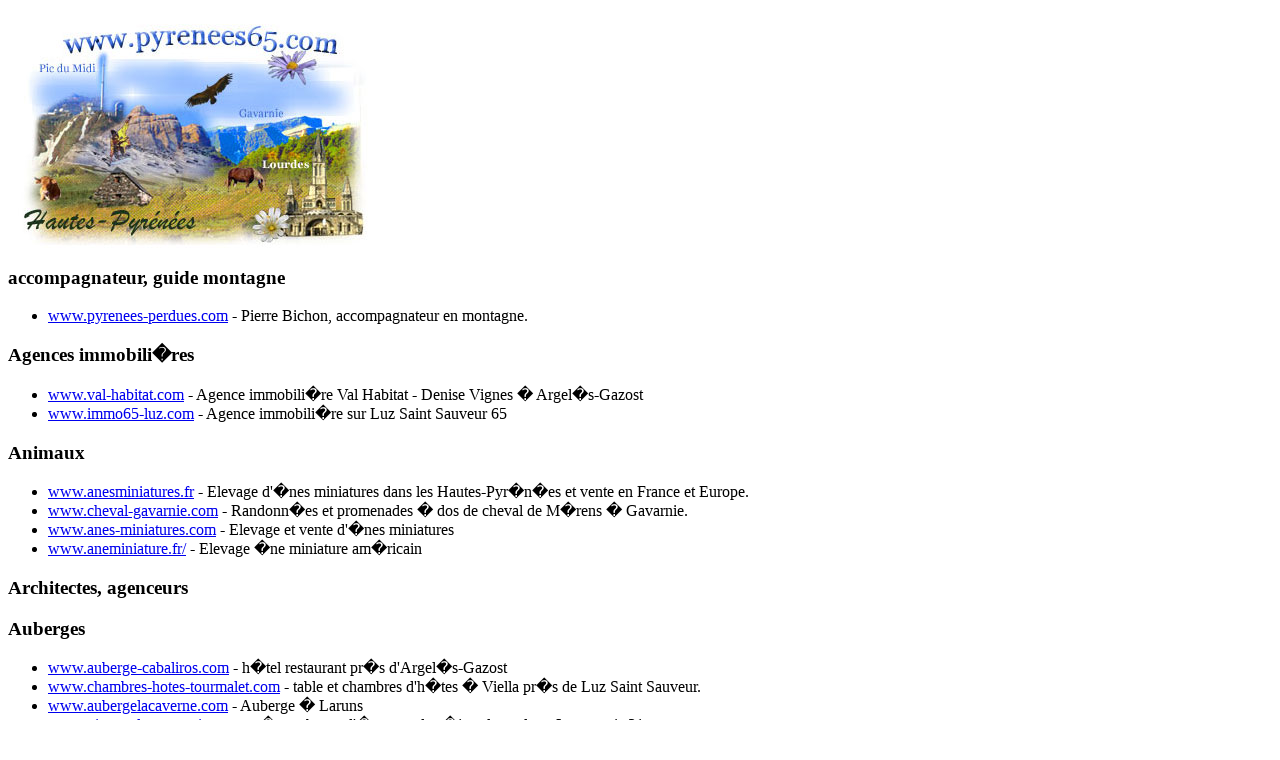

--- FILE ---
content_type: text/html; charset=UTF-8
request_url: https://pyrenees65.com/liens.php
body_size: 6181
content:
<!DOCTYPE html PUBLIC "-//W3C//DTD XHTML 1.0 Transitional//EN" "http://www.w3.org/TR/xhtml1/DTD/xhtml1-transitional.dtd">
<html xmlns="http://www.w3.org/1999/xhtml">
<head>
<meta http-equiv="Content-Type" content="text/html; charset=iso-8859-1" />
<title>Liens</title>
<link href="https://www.web-passion.fr/liens/styles.css" rel="stylesheet" type="text/css" />
</head>

<body><a href="index.html"><img src="image-liens.jpg" border=0 alt="Retour � l'acceuil"></a><br />
					<H3>accompagnateur, guide montagne</H3><ul><li><a href="http://www.pyrenees-perdues.com">www.pyrenees-perdues.com</a> - Pierre Bichon, accompagnateur en montagne.</li></ul><H3>Agences immobili�res</H3><ul><li><a href="http://www.val-habitat.com">www.val-habitat.com</a> - Agence immobili�re Val Habitat - Denise Vignes � Argel�s-Gazost</li><li><a href="http://www.immo65-luz.com">www.immo65-luz.com</a> - Agence immobili�re sur Luz Saint Sauveur 65</li></ul><H3>Animaux</H3><ul><li><a href="http://www.anesminiatures.fr">www.anesminiatures.fr</a> - Elevage d'�nes miniatures dans les Hautes-Pyr�n�es et vente en France et Europe.</li><li><a href="http://www.cheval-gavarnie.com">www.cheval-gavarnie.com</a> - Randonn�es et promenades � dos de cheval de M�rens � Gavarnie.</li><li><a href="http://www.anes-miniatures.com">www.anes-miniatures.com</a> - Elevage et vente d'�nes miniatures</li><li><a href="http://www.aneminiature.fr/">www.aneminiature.fr/</a> - Elevage �ne miniature am�ricain</li></ul><H3>Architectes, agenceurs</H3><ul></ul><H3>Auberges</H3><ul><li><a href="http://www.auberge-cabaliros.com">www.auberge-cabaliros.com</a> - h�tel restaurant pr�s d'Argel�s-Gazost</li><li><a href="http://www.chambres-hotes-tourmalet.com">www.chambres-hotes-tourmalet.com</a> - table et chambres d'h�tes � Viella pr�s de Luz Saint Sauveur.</li><li><a href="http://www.aubergelacaverne.com">www.aubergelacaverne.com</a> - Auberge � Laruns</li><li><a href="http://www.gite-soulan-mourtis.com">www.gite-soulan-mourtis.com</a> - g�te auberge d'�tape et de s�jour la soulan - Le mourtis 31</li></ul><H3>Avocat</H3><ul><li><a href="http://www.avocat-klein.com">www.avocat-klein.com</a> - Avocat Klein � Tarbes</li></ul><H3>B�timent, industrie, artisanat</H3><ul><li><a href="http://www.enseignes-decoration.com">www.enseignes-decoration.com</a> - Enseignes bois sur Luz Saint Sauveur</li><li><a href="http://www.entreprise-vignes.com">www.entreprise-vignes.com</a> - Entreprise Vignes, b�timent � Argel�s-Gazost
</li><li><a href="http://www.entreprise-burlo-lourdes.com">www.entreprise-burlo-lourdes.com</a> - entreprise du b�timent : platrerie, carrelage, ma�onnerie, location benes � Lourdes</li><li><a href="http://www.lamaisonducrepi.com">www.lamaisonducrepi.com</a> - R�novation du patrimoine et du b�timent ancien dans les Hautes-Pyr�n�es.
</li><li><a href="http://www.fabrefourtinetravaux.fr">www.fabrefourtinetravaux.fr</a> - Entreprise de Travaux en montagne, d'acc�s difficiles, bas�e � Sassis, Luz Saint Sauveur - Hautes-pyr�n�es 65.</li><li><a href="http://www.energie-solaire65.com">www.energie-solaire65.com</a> - Electricit� g�n�rale, antenne satellite, alarmes, �nergie solaire dans les Pyr�n�es</li><li><a href="http://www.caujolle.fr">www.caujolle.fr</a> - Fabricant de roues, roulettes, chariots, quincaillerie Toulouse</li><li><a href="http://www.acro-parc.com">www.acro-parc.com</a> - constructeur de parc d'aventure, parcs acrobatiques forestiers France et Espagne.</li><li><a href="http://www.i-2t.com">www.i-2t.com</a> - d�m�nagement entreprise en r�gion parisienne</li><li><a href="http://www.adamotransfert.com">www.adamotransfert.com</a> - d�m�nagements industriels, administratifs, particuliers, garde-meubles, debarras, location monte-meubles, nettoyage bureaux sur la r�gion parisienne.</li><li><a href="http://www.entreprise-pratdessus.com">www.entreprise-pratdessus.com</a> - entreprise du b�timent � Luz Saint Sauveur 65</li><li><a href="http://www.sercip.com">www.sercip.com</a> - construction, r�novation, extension de maisons individuelles dans le sud de la france</li></ul><H3>Campings - location mobil-homes, chalets bois, bungalows</H3><ul><li><a href="http://www.tipis-indiens.com">www.tipis-indiens.com</a> - Location de 4 tipis indiens � G�dre Gavarnie
</li><li><a href="http://www.luz-camping.com">www.luz-camping.com</a> - Camping pr�s de Luz St Sauveur dans les Hautes-Pyr�n�es - Location de mobilhomes</li><li><a href="http://www.lourdes-camping.com">www.lourdes-camping.com</a> - Camping de Sarsan *** � Lourdes
</li><li><a href="http://www.camping-les-craoues.net">www.camping-les-craoues.net</a> - Camping les Craou�s � Capvern les Bains</li><li><a href="http://www.camping-bergons.com">www.camping-bergons.com</a> - Camping le Bergons, camping et location mobil-homes � Esterre</li><li><a href="http://www.camping-labergerie.com">www.camping-labergerie.com</a> - Camping la Bergerie � Ayzac-Ost (Argel�s-Gazost)</li><li><a href="http://www.grange-bigourdane.com">www.grange-bigourdane.com</a> - Grange Bigourdane, location de meubl�s de tourisme, aire naturelle de camping � Esqui�ze-S�re</li><li><a href="http://www.camping-bigourdan.com">www.camping-bigourdan.com</a> - Camping 3***
Pr�s de Bagn�res de Bigorre</li><li><a href="http://www.camping-haut-salat.com">www.camping-haut-salat.com</a> - Camping le Haut Salat *** � Seix dans l'Ari�ge</li><li><a href="http://www.locations-vacances-cauterets.com">www.locations-vacances-cauterets.com</a> - location appartements et camping � Cauterets</li><li><a href="http://www.camping-cabaliros.com">www.camping-cabaliros.com</a> - camping, location mobil-homes � Cauterets</li><li><a href="http://www.camping-gavarnie.com">www.camping-gavarnie.com</a> - camping, location mobil-homes � Gavarnie</li><li><a href="http://www.camping-aure-pyrenees.com">www.camping-aure-pyrenees.com</a> - camping le ruisseau pr�s de Saint-Lary-Soulan</li><li><a href="http://www.camping-domec-lourdes.com">www.camping-domec-lourdes.com</a> - camping, location mobil-homes Lourdes</li><li><a href="http://www.camping-saint-lary.com">www.camping-saint-lary.com</a> - camping � Saint Lary</li><li><a href="http://www.locations-vacances-gavarnie-gedre.com">www.locations-vacances-gavarnie-gedre.com</a> - location de meubl�s et aire naturelle de camping � G�dre, hautes-pyr�n�es.</li><li><a href="http://www.camping-laruns.com">www.camping-laruns.com</a> - camping ** � Laruns, Pyr�n�es Atlantiques</li><li><a href="http://www.camping-laruns-ossau.com">www.camping-laruns-ossau.com</a> - camping � Laruns 64</li></ul><H3>Centres de vacances - scolaires</H3><ul><li><a href="http://www.clairevie65.com">www.clairevie65.com</a> - Centre de vacances � Argel�s-Gazost, 65, Hautes-Pyr�n�es</li><li><a href="http://www.centre-vacances-louron.com">www.centre-vacances-louron.com</a> - Centre de vacances le Bourrid� de Val Louron</li><li><a href="http://www.concept-sejours.com">www.concept-sejours.com</a> - Concept S�jours en France, tourisme vacances groupes adultes, scolaires</li></ul><H3>Chambres et tables d'h�tes</H3><ul><li><a href="http://www.chambres-hotes-argeles.com">www.chambres-hotes-argeles.com</a> - Chambres d'h�tes Alain Noguez � Ouzous, Argel�s-Gazost</li><li><a href="http://www.gitedulezardvert.com">www.gitedulezardvert.com</a> - G�te du L�zard Vert, g�te de groupe, chambres d'h�tes dans le B�arn</li><li><a href="http://www.noisetiers-pyrenees.com">www.noisetiers-pyrenees.com</a> - Chambres d'h�tes Les Noisetiers � Loudenvielle</li><li><a href="http://www.chambre-hote-basque.com">www.chambre-hote-basque.com</a> - Chambres d'h�tes La Croisade � La Bastide Clairence en Pays Basque</li><li><a href="http://www.chambres-hotes-tourmalet.com">www.chambres-hotes-tourmalet.com</a> - table et chambres d'h�tes � Viella pr�s de Luz Saint Sauveur.</li><li><a href="http://www.chambres-hotes-luz.com">www.chambres-hotes-luz.com</a> - 5 chambres et table d'h�tes � Luz Saint Sauveur</li><li><a href="http://www.la-figuera.com">www.la-figuera.com</a> - chambres d'h�tes � Castelnou en Roussillon</li><li><a href="http://www.chalet-eyloungas.com">www.chalet-eyloungas.com</a> - Chambres d'h�tes, g�te de s�jour � Boutx Le Mourtis 31</li><li><a href="http://www.gite-chambre-bernatou.com">www.gite-chambre-bernatou.com</a> - location de 2 chambres d'h�tes + g�te de France � Sainte-Marie de Campan</li><li><a href="http://www.jardin-hote-antique.com">www.jardin-hote-antique.com</a> - jardins h�te antique - chambres d'h�tes, brocante, paysagiste, vannes, morbihan 56</li><li><a href="http://www.vacances-locations-morbihan.com">www.vacances-locations-morbihan.com</a> - Locations chambres d'h�tes et g�te Morbihan 56</li></ul><H3>Cosm�tiques</H3><ul></ul><H3>Culturel</H3><ul><li><a href="http://www.pyrenees-emblematiques.com">www.pyrenees-emblematiques.com</a> - Les Pyr�n�es Embl�matiques : Pyr�n�es Mont-Perdu, Mont Valier, Occab�, Canigou.</li></ul><H3>formation, �coles</H3><ul><li><a href="http://www.apprentissage-sud-ouest.com">www.apprentissage-sud-ouest.com</a> - CFA Education Nationale 65 � Tarbes</li></ul><H3>G�tes de groupes, �tape, de s�jour</H3><ul><li><a href="http://www.chalet-st-eloi.com">www.chalet-st-eloi.com</a> - Chalet St Eloi, g�te de s�jour, � Gavarnie G�dre</li><li><a href="http://www.espace-altitude.com">www.espace-altitude.com</a> - H�bergement de groupes � la Llagonne, Capcir</li><li><a href="http://www.moulins-isaby.com">www.moulins-isaby.com</a> - g�te de groupes, �tape, s�jour � Villelongue, Hautes-Pyr�n�es.</li><li><a href="http://www.chalet-eyloungas.com">www.chalet-eyloungas.com</a> - Chambres d'h�tes, g�te de s�jour � Boutx Le Mourtis 31</li><li><a href="http://www.gite-leregain.com">www.gite-leregain.com</a> - g�te d'�tape et de s�jour le Regain � Luz St Sauveur</li><li><a href="http://www.gite-soulan-mourtis.com">www.gite-soulan-mourtis.com</a> - g�te auberge d'�tape et de s�jour la soulan - Le mourtis 31</li></ul><H3>H�tels</H3><ul><li><a href="http://www.hotel-arrieulat.com">www.hotel-arrieulat.com</a> - H�tel l'Arrieulat � Argel�s-Gazost
</li><li><a href="http://www.saint-lary-hotel.com">www.saint-lary-hotel.com</a> - H�tel Or�don ** pr�s de Saint Lary Soulan - Hautes-Pyr�n�es</li><li><a href="http://www.hotel-vignemale.com">www.hotel-vignemale.com</a> - Grand h�tel de 23 chambres et suites � Gavarnie - Hautes-Pyr�n�es</li><li><a href="http://www.hotel-delaneste.com">www.hotel-delaneste.com</a> - h�tel ** La Neste de Jade � Saint-Lary-Soulan 65</li></ul><H3>H�tels - restaurants</H3><ul><li><a href="http://www.aigues-mortes-hotel.com">www.aigues-mortes-hotel.com</a> - H�tel � Aigues Mortes dans le Gard, en camargue, mer m�diterran�e, 19 chambres avec TV, parking s�curis�, piscine�</li><li><a href="http://www.auberge-cabaliros.com">www.auberge-cabaliros.com</a> - h�tel restaurant pr�s d'Argel�s-Gazost</li><li><a href="http://www.hotel-castera.com">www.hotel-castera.com</a> - H�tel restaurant le Cast�ra � Nestier, Lannemezan</li><li><a href="http://www.locations-luz-ardiden.com">www.locations-luz-ardiden.com</a> - H�tel restaurant � Grust sur la route de l'Ardiden</li><li><a href="http://www.arcadeslourdes.com">www.arcadeslourdes.com</a> - h�tel restaurant *** � Lourdes</li><li><a href="http://www.hotel-capcir.com">www.hotel-capcir.com</a> - H�tel restaurant La Belle Aude � Matemale - Capcir</li><li><a href="http://www.hoteldulavedan.com">www.hoteldulavedan.com</a> - H�tel du Lavedan � Aspin en Lavedan - Hautes-Pyr�n�es - France</li><li><a href="http://www.hotel-grand-bivouac.com">www.hotel-grand-bivouac.com</a> - h�tel 19 chambres avec restaurant � Bar�ges</li><li><a href="http://www.hotel-tourisme-bareges.com">www.hotel-tourisme-bareges.com</a> - h�tel restaurant La Poste � Bar�ges</li><li><a href="http://www.hotel-bellevue-capvern.com">www.hotel-bellevue-capvern.com</a> - h�tel restaurant � Capvern</li><li><a href="http://www.hotel-logis-ariege.com">www.hotel-logis-ariege.com</a> - h�tel Logis de France de St Lary, Ari�ge</li></ul><H3>Locations saisonni�res meubl�s de tourisme</H3><ul><li><a href="http://www.location-granges.com">www.location-granges.com</a> - Location de 2 granges de caract�re � G�dre Gavarnie</li><li><a href="http://www.gite-louron.com">www.gite-louron.com</a> - location g�te de France au bord du lac de Loudenvielle</li><li><a href="http://www.locations-calacou.com">www.locations-calacou.com</a> - Llocations appartements � Luz Saint Sauveur / Saligos</li><li><a href="http://www.location-gites65.com">www.location-gites65.com</a> - Location de g�tes � Geu dans les Hautes-Pyr�n�es</li><li><a href="http://www.gite-cauterets.com">www.gite-cauterets.com</a> - Location appartement 3 chambres � Cauterets</li><li><a href="http://www.locations-luz-ardiden.com">www.locations-luz-ardiden.com</a> - H�tel restaurant � Grust sur la route de l'Ardiden</li><li><a href="http://www.brouilletfranck.com">www.brouilletfranck.com</a> - G�te de France Brouillet � Argel�s Gazost</li><li><a href="http://www.gites-aucun-barracou.com">www.gites-aucun-barracou.com</a> - locations vacances de 2 g�tes � Aucun, Hautes-Pyr�n�es.</li><li><a href="http://www.locations-matemale.com">www.locations-matemale.com</a> - Location d'appartements � Matemale dans les Pyr�n�es-Orientales</li><li><a href="http://www.grangedebaa.com">www.grangedebaa.com</a> - Location de 2 granges � Betpouey pr�s de Bar�ges</li><li><a href="http://www.saint-lary-hotel.com">www.saint-lary-hotel.com</a> - H�tel Or�don ** pr�s de Saint Lary Soulan - Hautes-Pyr�n�es</li><li><a href="http://www.grange-bigourdane.com">www.grange-bigourdane.com</a> - Grange Bigourdane, location de meubl�s de tourisme, aire naturelle de camping � Esqui�ze-S�re</li><li><a href="http://www.location-gites-lourdes.com">www.location-gites-lourdes.com</a> - Location appartements g�tes de France � Aspin en Lavedan, Lourdes
</li><li><a href="http://www.gites-hautes-pyrenees.com">www.gites-hautes-pyrenees.com</a> - Location g�tes de france � Ayzac-Ost, Argel�s-Gazost</li><li><a href="http://www.locations-capvern.com">www.locations-capvern.com</a> - Location d'appartements � Capvern
</li><li><a href="http://www.residence-perceneige.com">www.residence-perceneige.com</a> - Location d'appartements � la r�sidence Perce-neige � Luz Saint Sauveur
</li><li><a href="http://www.gite-balneo-lepatou.com">www.gite-balneo-lepatou.com</a> - Location de 2 g�tes � Cauterets 65</li><li><a href="http://www.location-gites-catalans.com">www.location-gites-catalans.com</a> - Location saisonni�re de 4 g�tes dans un mas mara�cher Le cistell d'Annie</li><li><a href="http://www.location-chalet-argeles.com">www.location-chalet-argeles.com</a> - location de 2 chalets sur Argel�s-Gazost</li><li><a href="http://www.locations-vacances-cauterets.com">www.locations-vacances-cauterets.com</a> - location appartements et camping � Cauterets</li><li><a href="http://www.location-gavarnie-gedre.com">www.location-gavarnie-gedre.com</a> - location maison � G�dre Gavarnie</li><li><a href="http://www.location-appartement-capvern.com">www.location-appartement-capvern.com</a> - location studios et appartements � Capvern-Les-Bains</li><li><a href="http://www.hotel-tourisme-bareges.com">www.hotel-tourisme-bareges.com</a> - h�tel restaurant La Poste � Bar�ges</li><li><a href="http://www.gite-pic-midi.com">www.gite-pic-midi.com</a> - location g�te de France � Arrens-Marsous</li><li><a href="http://www.gite-chambre-bernatou.com">www.gite-chambre-bernatou.com</a> - location de 2 chambres d'h�tes + g�te de France � Sainte-Marie de Campan</li><li><a href="http://www.locations-pyrenees-capvern.com">www.locations-pyrenees-capvern.com</a> - meubl�s de tourisme Capvern Les Bains et Mauvezin</li><li><a href="http://www.locations-vacances-gavarnie-gedre.com">www.locations-vacances-gavarnie-gedre.com</a> - location de meubl�s et aire naturelle de camping � G�dre, hautes-pyr�n�es.</li><li><a href="http://www.locations-vacances-esterre.com">www.locations-vacances-esterre.com</a> - locations 6 appartements de vacances � Esterre, Hautes-Pyr�n�es</li><li><a href="http://www.chalet-ardiden.com">www.chalet-ardiden.com</a> - Location appartements Sazos, Luz ardiden</li><li><a href="http://www.gites-moulin-bretagne.com">www.gites-moulin-bretagne.com</a> - location de 2 g�tes Noyal Muzillac, Morbihan, Bretagne</li><li><a href="http://www.vacances-locations-morbihan.com">www.vacances-locations-morbihan.com</a> - Locations chambres d'h�tes et g�te Morbihan 56</li></ul><H3>Magasins</H3><ul><li><a href="http://www.lacarde-pyrenees.com">www.lacarde-pyrenees.com</a> - Fabrication et vente de couvertures, v�tements, couettes en laine des Pyr�n�es - Luz St Sauveur
</li><li><a href="http://www.lermitage-lourdes.com">www.lermitage-lourdes.com</a> - 
Magasin Lermitage, magasin de souvenirs � Lourdes
</li><li><a href="http://www.esoterique-boutique.com">www.esoterique-boutique.com</a> - Vente de produits �sot�riques sur Toulouse
</li><li><a href="http://www.producteurs-pays-basque.com">www.producteurs-pays-basque.com</a> - Producteurs de piment d'Espelette dans le Pays Basque.</li></ul><H3>Magasins sport - location mat�riel ski</H3><ul><li><a href="http://www.location-sport-ax.com">www.location-sport-ax.com</a> - Nikita sport, magasin de location mat�riel de ski � Ax Les Thermes
</li><li><a href="http://www.ski-mongie-tourmalet.com">www.ski-mongie-tourmalet.com</a> - Magasin de location de ski, accessoires � La Mongie et Campan</li><li><a href="http://www.peyragudes-location-ski.com">www.peyragudes-location-ski.com</a> - location mat�riel ski � la station de ski de Peyragudes</li><li><a href="http://www.louron-sport.com">www.louron-sport.com</a> - magasin de location skis, snowboard � Val Louron</li></ul><H3>M�decine, voyance</H3><ul></ul><H3>Offices de tourisme</H3><ul><li><a href="http://www.sainte-engrace.com">www.sainte-engrace.com</a> - Sainte-Engr�ce, village du Pays Basque
</li></ul><H3>Parcs animaliers , aventure, aquariums</H3><ul><li><a href="http://www.foretsuspendue.com">www.foretsuspendue.com</a> - Parcs acrobatiques forestiers, constructeurs</li><li><a href="http://www.aquarium-tropical-pierrefitte.com">www.aquarium-tropical-pierrefitte.com</a> - aquarium tropical de Pierrefitte Nestalas, Hautes-Pyr�n�es</li><li><a href="http://www.donjon-des-aigles.com">www.donjon-des-aigles.com</a> - Donjon des aigles, parc animalier de Beaucens, Argel�s-Gazost</li><li><a href="http://www.quad-hautes-pyrenees.com">www.quad-hautes-pyrenees.com</a> - ludic park : quads adultes et enfants, jeux gonflables, balades en poney � Loudenvielle, hautes-pyr�n�es</li></ul><H3>P�pini�res, fleuristes</H3><ul><li><a href="http://www.agapanthe-fleurs-vannes.com">www.agapanthe-fleurs-vannes.com</a> - fleuriste Vannes, Morbihan, 56</li></ul><H3>Portails d�partementaux, cha�ne des Pyr�n�es</H3><ul><li><a href="http://www.pyrenees-vacances.com">www.pyrenees-vacances.com</a> - Guide touristique de la cha�ne des Pyr�n�es
</li><li><a href="http://www.pyrenees65.com">www.pyrenees65.com</a> - Guide touristique des Hautes Pyr�n�es
</li><li><a href="http://www.pyrenees64.com">www.pyrenees64.com</a> - Guide touristique des Pyr�n�es Atlantiques
</li><li><a href="http://www.pyrenees09.com">www.pyrenees09.com</a> - Guide touristique de l'Ari�ge
</li><li><a href="http://www.pyrenees31.com">www.pyrenees31.com</a> - Guide touristique de la Haute Garonne
</li><li><a href="http://www.pyrenees66.com">www.pyrenees66.com</a> - Guide touristique des Pyr�n�es Orientales</li></ul><H3>Portails touristiques</H3><ul><li><a href="http://www.lestoys.com">www.lestoys.com</a> - Guide touristique de la vall�e de Luz Saint Sauveur, Luz Ardiden, Bar�ges Tourmalet, Gavarnie G�dre
</li><li><a href="http://www.argeles-pyrenees.com">www.argeles-pyrenees.com</a> - Guide touristique de la vall�e d'Argel�s, Val d'Azun, Cauterets, hautacam
</li><li><a href="http://www.pyrenees-tourmalet.com">www.pyrenees-tourmalet.com</a> - Guide touristique de la vall�e de Bagn�res de Bigorre, La Mongie, Tourmalet, Payolle, Aspin, Pic du Midi
</li><li><a href="http://www.aure-louron.com">www.aure-louron.com</a> - Guide touristique de la vall�e du Louron et d'Aure � St Lary, Piau Engaly, Val Louron, Loudenvielle, Peyragudes
</li><li><a href="http://www.luchon-mourtis.com">www.luchon-mourtis.com</a> - Guide touristique de la vall�e du Mourtis, Luchon, Peyragudes, Comminges, Saint Bertrand
</li><li><a href="http://www.couserans-pyrenees.com">www.couserans-pyrenees.com</a> - Guide touristique du Couserans en Ari�ge, Guzet Neige, St Girons
</li><li><a href="http://www.roussillon-pyrenees.com">www.roussillon-pyrenees.com</a> - Guide touristique du roussilon, mer m�diterran�e, Perpignan, Argel�s sur Mer
</li><li><a href="http://www.pays-basque-pyrenees.com">www.pays-basque-pyrenees.com</a> - Guide touristique du Pays Basque, Biarritz, Bayonne, la Rhune, Hendaye, mer, oc�an atlantique
</li><li><a href="http://www.bearn-pyrenees.com">www.bearn-pyrenees.com</a> - Guide touristique du B�arn, Pau, Oloron, Gourette, Arette la Pierre St Martin, Laruns, Vall�e d'Aspe
</li><li><a href="http://www.haute-ariege.com">www.haute-ariege.com</a> - Guide touristique de la Haute-Ari�ge, Ax les thermes, plateau de Beille
</li><li><a href="http://www.cerdagne-capcir.com">www.cerdagne-capcir.com</a> - Guide touristique de la Cerdagne et du Capcir, Font-Romeu, Pyr�n�es2000, Bolqu�re, Formigal, Port� Puymorens, Formigu�res
</li><li><a href="http://www.pyrenees-vacances.com">www.pyrenees-vacances.com</a> - Guide touristique de la cha�ne des Pyr�n�es
</li></ul><H3>Produits du terroir</H3><ul><li><a href="http://www.producteurs-pays-basque.com">www.producteurs-pays-basque.com</a> - Producteurs de piment d'Espelette dans le Pays Basque.</li><li><a href="http://www.location-gites-catalans.com">www.location-gites-catalans.com</a> - Location saisonni�re de 4 g�tes dans un mas mara�cher Le cistell d'Annie</li><li><a href="http://www.lepicbigourdan.com">www.lepicbigourdan.com</a> - g�teau � la broche, tourtes, macarons le pic bigourdan - hautes-pyr�n�es</li></ul><H3>R�sidences de tourisme</H3><ul></ul><H3>Restaurants gastronomiques</H3><ul><li><a href="http://www.5sensalatoque.com">www.5sensalatoque.com</a> - Restaurant � Albias pr�s de Montauban, Tarn et Garonne 82</li><li><a href="http://www.auberge-des-moulins.com">www.auberge-des-moulins.com</a> - Restaurant gastronomique � Arcizans-dessus (Argel�s-Gazost)</li><li><a href="http://www.restaurant-luchon.com">www.restaurant-luchon.com</a> - Restaurant la Ferme d'Espiau � Luchon
</li><li><a href="http://www.restaurant-golf-basque.com">www.restaurant-golf-basque.com</a> - Restaurant du Golf � Soura�de en Pays Basque</li></ul><H3>Sant�, Bien-�tre</H3><ul><li><a href="http://www.formation-reflexologie31.com">www.formation-reflexologie31.com</a> - Formation et soins en r�flexologie plantaire � Lab�ges pr�s de Toulouse</li><li><a href="http://www.ecoute-relation.com">www.ecoute-relation.com</a> - Psychoth�rapie - Psychologie Sociale - 
Nutrition et Th�rapie en Midi-Pyr�n�es.</li><li><a href="http://www.energies67.com">www.energies67.com</a> - La th�rapeute Isabelle Quenet se pr�sente et d�crit les techniques qu'elle pratique � Strasbourg, Bas-Rhin</li><li><a href="http://www.clinique-du-relais.fr">www.clinique-du-relais.fr</a> - Centre de d�sintoxication alcoolique en france</li></ul><H3>Services</H3><ul><li><a href="http://www.bearn-protection-securite-intervention.com">www.bearn-protection-securite-intervention.com</a> - Protection, s�curit�, intervention en B�arn, Pau et Orthez (64)</li></ul><H3>Sites divers</H3><ul><li><a href="http://www.web-passion.fr">www.web-passion.fr</a> - Cr�ation, h�bergement, traduction, r�f�rencement de sites internet en France
</li><li><a href="http://www.pyrenees-emblematiques.com">www.pyrenees-emblematiques.com</a> - Les Pyr�n�es Embl�matiques : Pyr�n�es Mont-Perdu, Mont Valier, Occab�, Canigou.</li><li><a href="http://www.apprentissage-sud-ouest.com">www.apprentissage-sud-ouest.com</a> - CFA Education Nationale 65 � Tarbes</li><li><a href="http://www.anesminiatures.fr">www.anesminiatures.fr</a> - Elevage d'�nes miniatures dans les Hautes-Pyr�n�es et vente en France et Europe.</li><li><a href="http://www.i-2t.com">www.i-2t.com</a> - d�m�nagement entreprise en r�gion parisienne</li><li><a href="http://www.bearn-protection-securite-intervention.com">www.bearn-protection-securite-intervention.com</a> - Protection, s�curit�, intervention en B�arn, Pau et Orthez (64)</li><li><a href="http://www.anes-miniatures.com">www.anes-miniatures.com</a> - Elevage et vente d'�nes miniatures</li><li><a href="http://www.aneminiature.fr/">www.aneminiature.fr/</a> - Elevage �ne miniature am�ricain</li><li><a href="http://www.jeangerard-sed-trace.com">www.jeangerard-sed-trace.com</a> - Applied sedimentology and ichnology by Jean Gerard </li><li><a href="http://www.jardin-hote-antique.com">www.jardin-hote-antique.com</a> - jardins h�te antique - chambres d'h�tes, brocante, paysagiste, vannes, morbihan 56</li></ul><H3>Sites insolites</H3><ul><li><a href="http://www.location-granges.com">www.location-granges.com</a> - Location de 2 granges de caract�re � G�dre Gavarnie</li><li><a href="http://www.tipis-indiens.com">www.tipis-indiens.com</a> - Location de 4 tipis indiens � G�dre Gavarnie
</li><li><a href="http://www.anes-miniatures.com">www.anes-miniatures.com</a> - Elevage d'�nes miniatures et de petites tailles dans les Hautes-Pyr�n�es � Sariac Magnoac</li><li><a href="http://www.quad-hautes-pyrenees.com">www.quad-hautes-pyrenees.com</a> - ludic park : quads adultes et enfants, jeux gonflables, balades en poney � Loudenvielle, hautes-pyr�n�es</li></ul><H3>Sites marchands</H3><ul><li><a href="http://www.lacarde-pyrenees.com">www.lacarde-pyrenees.com</a> - Fabrication et vente de couvertures, v�tements, couettes en laine des Pyr�n�es - Luz St Sauveur
</li><li><a href="http://www.esoterique-boutique.com">www.esoterique-boutique.com</a> - Vente de produits �sot�riques sur Toulouse
</li><li><a href="http://www.toutbagage.fr">www.toutbagage.fr</a> - Vente de bagages</li></ul><H3>Sports et loisirs</H3><ul><li><a href="http://www.cheval-gavarnie.com">www.cheval-gavarnie.com</a> - Randonn�es et promenades � dos de cheval de M�rens � Gavarnie.</li><li><a href="http://www.golf-basque.com">www.golf-basque.com</a> - Golf Epherra de Soura�de dans le Pays Basque</li><li><a href="http://www.aquarium-tropical-pierrefitte.com">www.aquarium-tropical-pierrefitte.com</a> - aquarium tropical de Pierrefitte Nestalas, Hautes-Pyr�n�es</li><li><a href="http://www.ncopark.com">www.ncopark.com</a> - constructeur d'aventure, parcours dans les arbres � Saint-Lary-Soulan</li><li><a href="http://www.ncopark-aventure.com">www.ncopark-aventure.com</a> - constructeur d'aventure, parcours dans les arbres � Saint-Lary-Soulan</li><li><a href="http://www.acro-parc.com">www.acro-parc.com</a> - constructeur de parc d'aventure, parcs acrobatiques forestiers France et Espagne.</li></ul><H3>Villages des Pyr�n�es</H3><ul><li><a href="http://www.sainte-engrace.com">www.sainte-engrace.com</a> - Sainte-Engr�ce, village du Pays Basque
</li><li><a href="http://www.sassis-pyrenees.com">www.sassis-pyrenees.com</a> - Sassis, village pr�s de Luz St Sauveur</li><li><a href="http://www.aucun-pyrenees.fr">www.aucun-pyrenees.fr</a> - village d'Aucun, Val d'Azun, Hautes-Pyr�n�es.</li><li><a href="http://www.saint-lary-ariege-pyrenees.com">www.saint-lary-ariege-pyrenees.com</a> - Village de Saint Lary en Ari�ge Pyr�n�es</li></ul></body>
</html>
